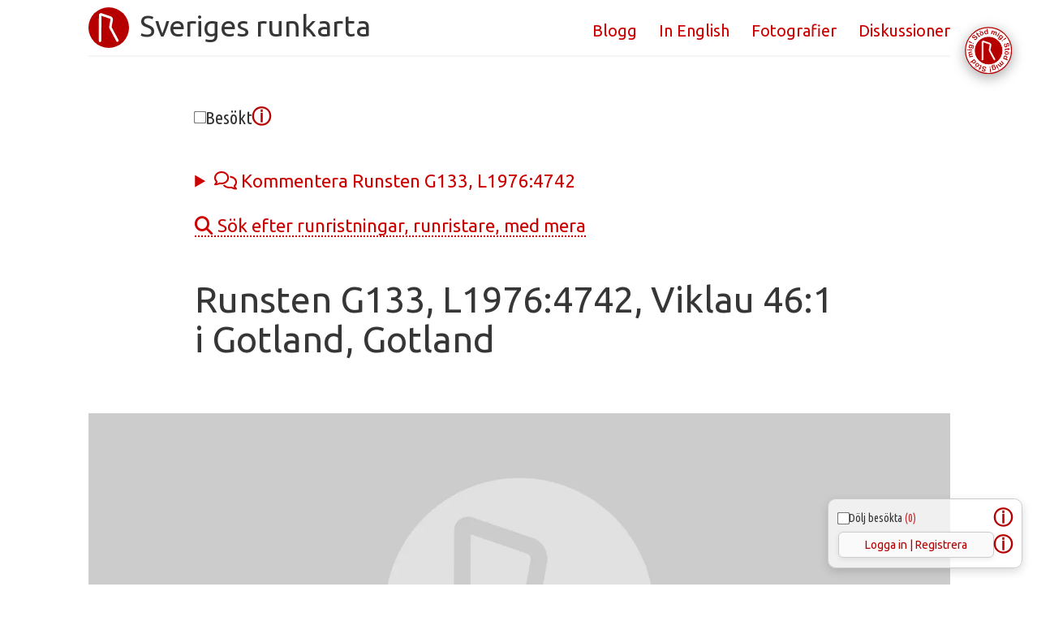

--- FILE ---
content_type: text/html
request_url: https://runkartan.se/runristningar/runsten-g133-l1976-4742-viklau-46-1-i-gotland-gotland.html
body_size: 7877
content:
<!DOCTYPE html>
<html lang="sv">
<!--
  _   _ _ _    _                                  
 | \ | (_) | _| | __ _ ___                        
 |  \| | | |/ / |/ _` / __|                       
 | |\  | |   <| | (_| \__ \                       
 |_| \_|_|_|\_\_|\__,_|___/         _             
 \ \   / /_ _  ___| | _____ _ __ __| | __ _  __ _ 
  \ \ / / _` |/ __| |/ / _ \ '__/ _` |/ _` |/ _` |
   \ V / (_| | (__|   <  __/ | | (_| | (_| | (_| |
    \_/ \__,_|\___|_|\_\___|_|  \__,_|\__,_|\__, |
                                            |___/ 
-->
<head>
	<meta charset="UTF-8">
	<meta name="viewport" content="width=device-width, initial-scale=1">
	
	<!--meta http-equiv="Content-Security-Policy" content="default-src 'self'; img-src 'self' data: https://*.tile.openstreetmap.org https://server.arcgisonline.com assets/*; style-src 'self' 'unsafe-inline' https://unpkg.com; script-src 'self' 'unsafe-inline' 'unsafe-eval' https://unpkg.com https://cdnjs.cloudflare.com https://unpkg.com/leaflet.markercluster https://*.tile.openstreetmap.org https://www.googletagmanager.com; object-src 'none';"-->

	<title>Runsten G133, L1976:4742, Viklau 46:1 i Gotland, Gotland | Sveriges runkarta</title>

	<meta name="description" content="Sveriges runkarta visar alla runstenar och hällristningar i Sverige med GPS-positioner, karta och bilder.">

	<!-- Google fonts -->

	<link rel="preconnect" href="https://fonts.googleapis.com">
	<link rel="preconnect" href="https://fonts.gstatic.com" crossorigin>
	<link rel="preload" href="https://fonts.googleapis.com/css2?family=Ubuntu&family=Ubuntu+Condensed&display=swap" as="style">
	<link href="https://fonts.googleapis.com/css2?family=Ubuntu&family=Ubuntu+Condensed&display=swap" rel="stylesheet">
	
	<!-- font usage:
	font-family: 'Ubuntu', sans-serif;
	font-family: 'Ubuntu Condensed', sans-serif;
	-->

	<!-- FontAwesome för ikoner -->

	<link rel="stylesheet" href="https://cdnjs.cloudflare.com/ajax/libs/font-awesome/6.4.2/css/all.min.css">

	<!-- Bulma framework css -->

	<link rel="stylesheet" href="/css/bulma-runkartan.mini.css" />

	<!-- Google tag (gtag.js) - - Google Analytics -->

	<script async src="https://www.googletagmanager.com/gtag/js?id=G-8YD3MZXVJX"></script>
	<script>
		window.dataLayer = window.dataLayer || [];
		function gtag(){dataLayer.push(arguments);}
		gtag('js', new Date());
		gtag('config', 'G-8YD3MZXVJX');
	</script>

	<!-- leaflet.js standard css -->

	<!--link rel="stylesheet" href="https://unpkg.com/leaflet@1.8.0/dist/leaflet.css" integrity="sha512-hoalWLoI8r4UszCkZ5kL8vayOGVae1oxXe/2A4AO6J9+580uKHDO3JdHb7NzwwzK5xr/Fs0W40kiNHxM9vyTtQ==" crossorigin=""-->

	<link rel="stylesheet" href="/css/leaflet-1.8.0.css" />
	
	<!-- local copy of leaflet.js to make use of text compression -->

	<script src="/js/leaflet-1.8.0.js" defer></script>
	<script src="/js/geolet.js" defer></script>

	<!-- custom css -->

	<link rel="stylesheet" href="/css/runkartan-map-style1.css" />
	<link rel="stylesheet" href="/css/runkartan-addon-style1.css" />

	<!-- visa platshållare om foto saknas -->
	<!-- förenklar att lägga in nya bilder -->

<script>
fetch('/available-photos.json')
    .then(response => response.json())
    .then(photos => {
        function laddaBildEllerPlatshållare(bildId, filnamnMedSökväg) {
            const bild = new Image();
            const container = document.getElementById(bildId);
            const photoUploadDiv = document.getElementById("photoUpload");
            const betterPhotoUploadDiv = document.getElementById("betterPhotoUpload");

            // Extrahera det rena filnamnet från den fullständiga sökvägen
            const filnamn = filnamnMedSökväg.split('/').pop();
            console.log(`Renat filnamn: ${filnamn}`);

            let standardSrc = "/assets/runkartan-photo-placeholder-sv-webp.webp"; // Standard platshållarbild
            // Sätt standardformatet till 4:3
            container.style.aspectRatio = "4 / 3";

            // Kontrollera om det extraherade filnamnet finns i listan över tillgängliga bilder
            if (photos.includes(filnamn)) {
                standardSrc = filnamnMedSökväg; // Den fullständiga sökvägen till bilden
                console.log(`Hittade ${filnamn} i JSON-listan, uppdaterar src till riktiga bilden.`);
                // Anta att bilden initialt är 3:4 om den inte är en platshållare
                container.style.aspectRatio = "3 / 4";
                
                // Ta bort klassen 'is-hidden' från photoUploadDiv om en riktig bild används
                photoUploadDiv.classList.add("is-hidden");
                betterPhotoUploadDiv.classList.add("is-visible");
            } else {
                console.log(`Hittade inte ${filnamn} i JSON-listan, använder platshållare.`);
                
                // Lägg till klassen 'is-hidden' till photoUploadDiv om en platshållare används
                photoUploadDiv.classList.remove("is-hidden");
                betterPhotoUploadDiv.classList.add("is-hidden");
            }

            bild.onload = function() {
                // Sätt det faktiska formatet när bilden har lästs in
                if (this.naturalWidth && this.naturalHeight) {
                    const faktisktRatio = this.naturalWidth / this.naturalHeight;
                    container.style.aspectRatio = faktisktRatio.toString();
                }
                container.src = this.src;
            };

            bild.onerror = function() {
                container.src = "/assets/runkartan-photo-placeholder-sv-webp.webp";
            };

            bild.src = standardSrc;
        }

        // Anropa funktionen med fullständiga sökvägar
        laddaBildEllerPlatshållare("bild750px", "/foton/750px/runsten-g133-l1976-4742-viklau-46-1-i-gotland-gotland.webp");
        laddaBildEllerPlatshållare("bild1500px", "/foton/1500px/runsten-g133-l1976-4742-viklau-46-1-i-gotland-gotland.webp");
    })
    .catch(error => console.error("Kunde inte hämta bildlistan", error));
</script>

</head>

<body style="line-height: 1.5; font-family: 'Ubuntu', sans-serif;">


<!-- logo and navigation -->

<div class="columns">
	<div class="column is-12-mobile is-12-tablet is-10-desktop is-offset-1-desktop is-10-widescreen is-offset-1-widescreen">
		<header>
			<nav class="navbar has-shadow is-mobile is-tablet is-desktop is-widescreen is-centered">
				<div class="container">
					<div class="navbar-brand">
						<div class="columns is-mobile is-vcentered is-gapless" style="width: 100%;">
							<div class="column">
								<a class="navbar-item image-block" href="/">
									<!-- Logga -->
									<div class="navbar-logo-30 is-hidden-desktop"></div>
									<div class="navbar-logo-50 is-hidden-touch"></div>
									<div class="title website-title is-size-5-mobile is-size-4-tablet is-size-3-desktop has-text-weight-normal ml-3 mt-0">
										Sveriges&nbsp;runkarta
									</div>
								</a>
							</div>
							<div class="column is-narrow">
								<a role="button" class="navbar-item navbar-burger burger is-hidden-desktop" aria-label="menu" aria-expanded="false" data-target="navbarMobile">									
									<span aria-hidden="true"></span>
									<span aria-hidden="true"></span>
									<span aria-hidden="true"></span>
								</a>
							</div>
						</div>
					</div>
					<!-- Menylänkar för små skärmar -->
					<div id="navbarMobile" class="navbar-menu is-pulled-right is-rounded is-hidden-desktop is-size-5-mobile is-size-5-tablet">
						<div id="navbar-links-mobile" class="navbar-end ">
						</div>
					</div>
					<!-- Menylänkar för större skärmar -->
					<div id="navbarTablet" class="navbar-menu is-pulled-right is-rounded is-hidden-mobile my-3">
						<div id="navbar-links-tablet" class="navbar-end">
						</div>
					</div>
				</div>
			</nav>
		</header>
	</div>
</div>


<!-- Markera besökta runristningar -->
<div class="visited columns my-0 py-0 is-3-tablet">
	<div class="column is-12-mobile is-8-tablet is-offset-2-tablet is-8-desktop is-offset-2-desktop is-8-widescreen is-offset-2-widescreen my-0 py-0">
		<div class="box is-shadowless mt-0 mb-0">
			<div class="content is-size-5-mobile is-size-5-tablet">

			<!-- Placera där du vill ha knappen -->
			<div id="kvikr-visited-button"
			     data-visited-id="ix4u"
			     data-visited-title=""></div>

			<link rel="stylesheet" href="https://kvikr.se/visited/css/visited.css">
			<link rel="stylesheet" href="https://kvikr.se/visited/css/visited-popups.css">

			<script src="https://kvikr.se/visited/js/visited-popups.js" defer></script>
			
			<script src="https://kvikr.se/visited/js/visited-core.js"
			        data-api="https://kvikr.se/prat/api.php"
			        data-visited-api="https://kvikr.se/visited/api.php"
			        data-site="runkartan"
			        defer></script>
			
			<script src="https://kvikr.se/visited/js/visited-button-embed.js"
			        data-api="https://kvikr.se/prat/api.php"
			        data-visited-api="https://kvikr.se/visited/api.php"
			        data-site="runkartan"
			        defer></script>

			<!-- JS -->
			<div id="kvikr-visited-overlay"></div>
			
			<link rel="stylesheet" href="https://kvikr.se/visited/css/visited.css">
			
			<script src="https://kvikr.se/visited/js/visited-core.js"
			        data-visited-api="https://kvikr.se/visited/api.php"
			        data-site="runkartan"
			        defer></script>
			
			<script src="https://kvikr.se/visited/js/visited-overlay-loader.js" defer></script>
			
			<script src="https://kvikr.se/visited/js/visited-auth.js"
			        data-api="https://kvikr.se/prat/api.php"
			        defer></script>

			</div>
		</div>
	</div>
</div>


<!-- discussion -->

<script src="https://kvikr.se/prat/js/marked-15.0.7.min.js?v=202505041144" type="application/javascript"></script>

<div class="discussion columns my-0 py-0 is-3-tablet">
	<div class="column is-12-mobile is-8-tablet is-offset-2-tablet is-8-desktop is-offset-2-desktop is-8-widescreen is-offset-2-widescreen my-0 py-0">
		<div class="box is-shadowless mt-0 mb-0">
			<div class="content is-size-5-mobile is-size-5-tablet">
				<details><summary><i class="fa-regular fa-comments"></i> Kommentera Runsten G133, L1976:4742</summary>
					<div
						data-prat-uri="runsten-g133-l1976-4742-viklau-46-1-i-gotland-gotland" 
						data-prat-title="Runsten G133, L1976:4742, Viklau 46:1 i Gotland, Gotland"
						data-prat-sort="desc"></div>
					<link rel="stylesheet" href="https://kvikr.se/prat/css/prat.css?v=202505101542" crossorigin="anonymous">
					<script src="https://kvikr.se/prat/js/embed.js?v=202505071322" type="application/javascript" defer></script>
				</details>
			</div>
		</div>
	</div>
</div>


<!-- site search -->

<div class="columns">
	<div class="column is-12-mobile is-8-tablet is-offset-2-tablet is-8-desktop is-offset-2-desktop">
		<div class="box is-shadowless my-0 py-0 is-size-6-mobile is-size-6-tablet">
			<div class="content is-size-5-mobile is-size-5-tablet">
				<a href="https://runkartan.se/finn/"><i class="fa-solid fa-magnifying-glass"></i> Sök efter runristningar, runristare, med mera</a>
			</div>
		</div>
	</div>
</div>


<!-- heading -->

<div class="columns">
	<div class="column is-12-mobile is-8-tablet is-offset-2-tablet is-8-desktop is-offset-2-desktop is-8-widescreen is-offset-2-widescreen">
		<div class="box is-shadowless mt-0 mb-0">
			<div class="title has-text-weight-normal is-size-2-mobile is-size-2-tablet">
				Runsten G133, L1976:4742, Viklau 46:1 i Gotland, Gotland
			</div>
		</div>
	</div>
</div>


<!-- photo -->


<div class="columns">
	<div class="column is-12-mobile is-10-tablet is-offset-1-tablet">
		<div class="is-hidden-tablet">
			<figure class="image">
				<!-- Använd platshållaren som standard i src-attributet -->
				<img id="bild750px" class="dynamic-image-ratio-container" src="/assets/runkartan-photo-placeholder-sv-webp.webp" alt="Foto av Runsten G133, L1976:4742">
			</figure>
		</div>
		<div class="is-hidden-mobile">
			<figure class="image">
				<!-- Använd platshållaren som standard i src-attributet -->
				<img id="bild1500px" class="dynamic-image-ratio-container" src="/assets/runkartan-photo-placeholder-sv-webp.webp" alt="Foto av Runsten G133, L1976:4742">
			</figure>
		</div>
	</div>
</div>

<!-- link to photo upload, only shown when photo is unavailable -->

<div class="columns" id="photoUpload">
	<div class="column is-12-mobile is-8-tablet is-offset-2-tablet is-8-desktop is-offset-2-desktop">
		<div class="box is-shadowless my-0 py-0 is-size-6-mobile is-size-6-tablet">
			<div class="content is-size-5-mobile is-size-5-tablet">
				<a href="https://runkartan.se/skicka/?uri=runsten-g133-l1976-4742-viklau-46-1-i-gotland-gotland"><i class="fa-regular fa-image"></i> Har du fotograferat den här runristningen?</a>
			</div>
		</div>
	</div>
</div>

<!-- link to better photo upload, only shown when photo is available -->

<div class="columns" id="betterPhotoUpload">
	<div class="column is-12-mobile is-8-tablet is-offset-2-tablet is-8-desktop is-offset-2-desktop">
		<div class="box is-shadowless my-0 py-0 is-size-6-mobile is-size-6-tablet">
			<div class="content is-size-5-mobile is-size-5-tablet">
				<a href="https://runkartan.se/skicka/?uri=runsten-g133-l1976-4742-viklau-46-1-i-gotland-gotland"><i class="fa-regular fa-image"></i> Har du tagit en bättre bild av den här runristningen?</a>
			</div>
		</div>
	</div>
</div>

<!-- main content -->

<div class="columns">
	<div class="column is-12-mobile is-8-tablet is-offset-2-tablet is-8-desktop is-offset-2-desktop">
		<div class="box is-shadowless my-0 py-0 is-size-6-mobile is-size-6-tablet">
		
			<div class="title has-text-weight-normal is-size-3-mobile is-size-3-tablet mt-2">Tolkning av runorna</div>

					<div class="content is-size-5-mobile is-size-5-tablet">Lämningens runtext lyder på svenska, enligt tolkning i <a href="https://www.nordiska.uu.se/forskn/samnord.htm">Samnordisk runtextdatabas</a>:</div>

			<div class="content custom-quote">
						<p>Botvid i Vikers(?), Peters arvinge.</p>
					</div>
			
			<div class="content is-size-5-mobile is-size-5-tablet">
						<details>
							<summary>Visa originaltolkning och runtext</summary>
							<p class="custom-quote">botuiþr : i (u)(i)[(k)(u)] + (b)e(d)ers arfi</p>
<p class="custom-quote"><span class="fut">botuiþr : i (u)(i)[(k)(u)] + (b)e(d)ers arfi</span></p>
<p class="info-box">Vill du skriva med runtecken? Hämta <a href="/futhark-runes-font/">Runkartans teckensnitt</a>.</p>
						</details>
					</div>
			
			<div class="title has-text-weight-normal is-size-3-mobile is-size-3-tablet mt-2">
				Arkeologisk beskrivning av runstenen
			</div>

			<div class="content is-size-5-mobile is-size-5-tablet">
				I beskrivningen av runstenen står nedanstående. (Observera att lämnings-beskrivningar ibland kan innehålla information om flera fornlämningar. De brukar då numreras i texten.)
			</div>

			<div class="content custom-quote">
				<p>Runsten, kalksten, 1,9 m h, 0,95 m br och 0,1 m tj. Runhöjd 7-1 0  cm. Ristningen vetter mot N. Står fastkrampad mot stigluckornas  mur.</p>
			</div>

			<div class="content">
				<div class="info-box">Tycker du förkortningarna är svåra att förstå? Du hittar vanliga <a href="/extra/vanliga-arkeologiska-forkortningar.html">arkeologiska förkortningar och deras förklaringar här</a>.</div>
			</div>

			<div class="title has-text-weight-normal is-size-3-mobile is-size-3-tablet mt-2">
				Runstenens geografiska plats
			</div>

			<div class="content is-size-5-mobile is-size-5-tablet">
				Runstenen finns i <a href="/socknar/alla-runristningar-i-viklau-socken.html" title="Alla runristningar i Viklau socken">Viklau</a> socken i <a href="/kommuner/alla-runristningar-i-gotland-kommun.html" title="Alla runristningar i Gotland">Gotlands</a> kommun (<a href="/lan/alla-runristningar-i-gotlands-lan.html" title="Alla runristningar i Gotland">Gotlands</a> län). 
			</div>
		</div>
	</div>
</div>

<div class="columns">
	<div class="column is-12-mobile is-8-tablet is-offset-2-tablet is-8-desktop is-offset-2-desktop">
		<div class="box is-shadowless my-0 py-0 is-size-6-mobile is-size-6-tablet">
			<div class="content is-size-5-mobile is-size-5-tablet">

				<!-- map -->

				<div id="map">
					<img src="/assets/runkartan-logo-grey-transp.svg" id="logo" title="runkartans logotyp">
					<button id="toggleLayer">
						<img src="/assets/layer-icon-bg-shadow.svg" alt="Byt lager">
					</button>
				</div>
			</div>
		</div>
	</div>
</div>

<div class="columns">
	<div class="column is-12-mobile is-8-tablet is-offset-2-tablet is-8-desktop is-offset-2-desktop">
		<div class="box is-shadowless my-0 py-0 is-size-6-mobile is-size-6-tablet">
			<div class="content is-size-5-mobile is-size-5-tablet">
				<a href="https://www.google.com/maps/search/?api=1&query=57.465448,18.456063">Öppna i Google kartor</a> | <a href="https://maps.apple.com/?q=57.465448,18.456063">Öppna i Apple kartor</a>
			</div>

			<div class="content is-size-5-mobile is-size-5-tablet">
				Platsen och terrängen omkring lämningen beskrivs i Riksantikvarieämbetets register som:
			</div>
			
			<div class="content custom-quote">
				<p>Kyrkogård. <br>Vid västra stigluckan.<br>9 m V 5cg N om SV hörnet av kyrka, sat N kortsidan av stiglucka. </p>
			</div>

			<div class="content is-size-5-mobile is-size-5-tablet">
				Runstenens GPS-position är inte helt exakt. Det kan skilja upp till några tiotal meter. 
			</div>

			<div class="content">
				<div class="info-box">Vill du se flera runstenar i <a href="/socknar/alla-runristningar-i-viklau-socken.html" title="Alla runristningar i Viklau socken">Viklau</a> socken eller <a href="/kommuner/alla-runristningar-i-gotland-kommun.html" title="Alla runristningar i Gotland kommun">Gotland</a> kommun? Öppna länkarna.</div>
			</div>

			<div class="title has-text-weight-normal is-size-3-mobile is-size-3-tablet mt-2">
				Samlade faktauppgifter
			</div>
			<div class="table-container">
				<table class="table is-fullwidth is-striped is-6-mobile is-6-tablet">
					<thead>
					<tr>
						<th style="text-align:left;">Uppgift</th>
						<th style="text-align:left;">Innehåll</th>
					</tr>
					</thead>
					<tbody>
					<tr>
						<td style="text-align:left;">Latitud:</td>
						<td style="text-align:left;">57.465448</td>
					</tr>
					<tr>
						<td style="text-align:left;">Longitud:</td>
						<td style="text-align:left;">18.456063</td>
					</tr>
					<tr>
						<td style="text-align:left;">Lämnings-ID:</td>
						<td style="text-align:left;">L1976:4742</td>
					</tr>
					<tr>
						<td style="text-align:left;">Riksantikvarieämbetets ID:</td>
						<td style="text-align:left;">Viklau 46:1</td>
					</tr>
					<tr>
						<td style="text-align:left;">Sveriges runinskrifter:</td>
						<td style="text-align:left;">G133 (<a href="/landskap/alla-runristningar-i-gotland.html" title="Gotlands runinskrifter">Gotlands runinskrifter</a>)</td>
					</tr>
					<tr>
						<td style="text-align:left;">Plats:</td>
						<td style="text-align:left;">Viklau kyrka</td>
					</tr>
					<tr>
						<td style="text-align:left;">Placering:</td>
						<td style="text-align:left;">Synlig ovan mark</td>
					</tr>
					<tr>
						<td style="text-align:left;">Föremål:</td>
						<td style="text-align:left;">Runsten</td>
					</tr>
					<tr>
						<td style="text-align:left;">Material:</td>
						<td style="text-align:left;">Ljus kalksten</td>
					</tr>
					<tr>
						<td style="text-align:left;"><a href="/runristare/">Runristare:</a></td>
						<td style="text-align:left;"></td>
					</tr>
					<tr>
						<td style="text-align:left;">Runtyp:</td>
						<td style="text-align:left;"> </td>
					</tr>
					<tr>
						<td style="text-align:left;">Runtypkategori:</td>
						<td style="text-align:left;"></td>
					</tr>
					<tr>
						<td style="text-align:left;">Antikvarisk bedömning:</td>
						<td style="text-align:left;">Fornlämning</td>
					</tr>
					<tr>
						<td style="text-align:left;">Period:</td>
						<td style="text-align:left;"></td>
					</tr>
					<tr>
						<td style="text-align:left;">Datering:</td>
						<td style="text-align:left;"></td>
					</tr>
					<tr>
						<td style="text-align:left;">Aktuell status:</td>
						<td style="text-align:left;">Bekräftad i fält</td>
					</tr>
					<tr>
						<td style="text-align:left;">Skadestatus:</td>
						<td style="text-align:left;">Okänd</td>
					</tr>
					<tr>
						<td style="text-align:left;">Anteckningar:</td>
						<td style="text-align:left;"></td>
					</tr>
					<tr>
						<td style="text-align:left;">Eventuellt namn:</td>
						<td style="text-align:left;"></td>
					</tr>
					<tr>
						<td style="text-align:left;">Län:</td>
						<td style="text-align:left;"><a href="/lan/alla-runristningar-i-gotlands-lan.html" title="Alla runristningar i Gotland">Gotland</a></td>
					</tr>
					<tr>
						<td style="text-align:left;">Kommun:</td>
						<td style="text-align:left;"><a href="/kommuner/alla-runristningar-i-gotland-kommun.html" title="Alla runristningar i Gotland">Gotland</a></td>
					</tr>
					<tr>
						<td style="text-align:left;">Socken:</td>
						<td style="text-align:left;"><a href="/socknar/alla-runristningar-i-viklau-socken.html" title="Alla runristningar i Viklau socken">Viklau</a></td>
					</tr>
					<tr>
						<td style="text-align:left;">Riksantikvarieämbetets information:</td>
						<td style="text-align:left;">» <a href="http://kulturarvsdata.se/raa/lamning/f9fae194-5a82-4b2d-99bd-a8a49877284b">L1976:4742</a></td>
					</tr>
					</tbody>
				</table>
			</div>
		</div>
	</div>
</div>


<!-- extras -->

<div class="columns">
	<div class="column is-12-mobile is-8-tablet is-offset-2-tablet">
		<div id="bottom-more-links"></div>
	</div>
</div>
<div class="columns is-multiline">
	<div class="column is-12-mobile is-8-tablet is-offset-2-tablet">
		<div class="content">
			<div id="credits"></div>
		</div>
	</div>
</div>


<!-- footer -->

<div class="columns">
	<div class="column is-12-mobile is-12-tablet">
		<footer class="footer">
			<div class="content has-text-centered">
				<span id="copyright">Copyright © Runkartan, Niklas Vackerdag 2025</span><br>
				Kontakta oss: <a href="mailto:hej@runkartan.se">hej@runkartan.se</a><br>
				<!-- Länk som sparar URI till klippbordet när den klickas -->
				<a href="#" id="copyLink">Kopiera URI</a>
			</div>
		</footer>
	</div>
</div>


<!-- javascript -->

<!-- copy URI link to clipboard -->

<script>
	document.addEventListener('DOMContentLoaded', (event) => {
		const linkElement = document.getElementById('copyLink');
		const textToCopy = 'runsten-g133-l1976-4742-viklau-46-1-i-gotland-gotland';
	
		linkElement.addEventListener('click', function(e) {
			e.preventDefault(); // Förhindrar länkens standardbeteende
	
			navigator.clipboard.writeText(textToCopy).then(() => {
				// Uppdaterar länktexten när texten har kopierats
				linkElement.textContent = 'Texten kopierades till klippbordet';
	
				// Återställer länktexten efter 3 sekunder
				setTimeout(() => {
					linkElement.textContent = 'Kopiera URI';
				}, 3000);
			}).catch(err => {
				// Hantera eventuella fel
				console.error('Något gick fel vid kopiering till klippbordet: ', err);
				// Uppdaterar länktexten till ett felmeddelande
				linkElement.textContent = 'Fel vid kopiering till klippbordet';
				setTimeout(() => {
					linkElement.textContent = 'Klicka här för att kopiera texten';
				}, 3000);
			});
		});
	});
</script>

<!--script>
	// Funktion för att manuellt initiera Google CSE
	function initializeGoogleCSE() {
		// Kontrollera om Google CSE-scriptet redan är laddat
		if (window.__gcse) {
			// Återinitiera Google CSE om möjligt
			__gcse.init();
		} else {
			// Ladda Google CSE-scriptet manuellt om det inte redan finns
			var gcseScript = document.createElement('script');
			gcseScript.src = 'https://cse.google.com/cse.js?cx=f20eee1258b664ec8';
			document.body.appendChild(gcseScript);
	
			gcseScript.onload = function() {
				// Scriptet har laddats och CSE kan användas
			};
		}
	}
</script-->

<!-- import and insert html snippets from json file -->

<script>

	// Funktion för att ladda innehåll från en JSON-fil
	function loadContent() {
		fetch('/assets/fluid-content.json') // Hämta JSON-filen
		.then(response => response.json()) // Omvandla svaret till JSON
		.then(updatePageContent) // Uppdatera sidans innehåll med den inlästa datan
		.catch(handleError); // Hantera eventuella fel
	}
	
	// Funktion för att uppdatera sidans innehåll
	function updatePageContent(data) {
		data.forEach(updateSection); // För varje objekt i datan, uppdatera motsvarande sektion på sidan
	
		// Anropa navbar-stylingfunktionen efter att innehållet har laddats
		applyNavbarStyling();
	
		// Nytt anrop: Initialisera Google CSE efter att sidans innehåll har uppdaterats
		initializeGoogleCSE();
	}
	
	// Funktion för att uppdatera en sektion på sidan
	function updateSection(item) {
		let key = Object.keys(item)[0]; // Hämta nyckeln (div ID eller meta name) för det första objektet
		let elem = document.getElementById(key); // Hämta elementet med rätt ID
	
		// Om ett element hittas med det ID:t, uppdatera dess innehåll
		if (elem) {
		elem.innerHTML = item[key]; // Uppdatera elementets innehåll
		} else {
		// Om inget element hittas, försök infoga innehållet i <head>
		let head = document.head;
		let linkString = item[key];
		let parser = new DOMParser();
		let doc = parser.parseFromString(linkString, 'text/html');
		let links = doc.head.getElementsByTagName('link');
	
		for (let link of links) {
			head.appendChild(link.cloneNode(true));
		}
		}
	}
	
	// Funktion för att hantera fel
	function handleError(error) {
		console.error(error); // Skriv ut felet till konsolen
	}
	
	// Funktion för att applicera styling på navbar
	function applyNavbarStyling() {
		// Här kan du lägga till din specifika kod för att anpassa stylingen av din navbar.
		// Exempel:
		let navbarLinks = document.querySelectorAll(".navbar-end");
		navbarLinks.forEach(link => {
		link.style.alignItems = "center"; // Centrerar länkarna vertikalt
		});
	}
	
	// När sidan laddas, börja ladda innehållet
	window.onload = loadContent;

</script>

<!-- write current year in footer -->

<script>

	var currentYear = new Date().getFullYear();
	var copyrightSpan = document.getElementById("copyright");
	copyrightSpan.innerHTML = "Copyright © Runkartan, Niklas Vackerdag " + currentYear;

</script>

<!-- Scripts for map rendering -->

<script>

document.addEventListener('DOMContentLoaded', function() { // ser till att leaflet.js och geolet.js laddas in innan javascriptet körs.
	// Initierar kartan med specifika koordinater utan standardkontroller
	var map = L.map('map', {
		zoomControl: false,
		attributionControl: false
	}).setView([57.465448, 18.456063], 12);

	// Lägger till manuella kontroller
	L.control.zoom({ position: 'topright' }).addTo(map);
	L.control.attribution({ position: 'bottomleft', prefix: false }).addTo(map);

	// Skapar och lägger till lager
	var osmLayer = L.tileLayer('https://{s}.tile.openstreetmap.org/{z}/{x}/{y}.png', {
		attribution: '© OpenStreetMap contributors',
		maxZoom: 19
	}).addTo(map); // Standardlagret

	var satelliteLayer = L.tileLayer('https://server.arcgisonline.com/ArcGIS/rest/services/World_Imagery/MapServer/tile/{z}/{y}/{x}', {
		attribution: 'Tiles © Esri and the GIS user community',
		maxZoom: 19
	});

	// Skal-kontroll
	L.control.scale({ position: 'topleft' }).addTo(map);

	// Ikonkonfigurationer
	var pinIcon = L.icon({
		iconUrl: '/assets/runkartan-pin-shadow.svg',
		iconSize: [40, 50],
		iconAnchor: [20, 50],
		popupAnchor: [-0, -50]
	});

	var userLocationIcon = L.icon({
		iconUrl: '/assets/runkartan-you-are-here-pin-shadow.svg',
		iconSize: [40, 50],
		iconAnchor: [20, 50],
		popupAnchor: [-0, -50]
	});

	// Lägger till markörer
	L.marker([57.465448, 18.456063], { icon: pinIcon }).addTo(map).bindPopup('Runsten G133, L1976:4742');

	// Geolet-geolokalisering med anpassad markör för användarens position
	L.geolet({
		position: 'topright',
		marker: L.marker([0, 0], { icon: userLocationIcon }), // Använder direkt en ny marker-instans
		title: 'Centrera på mig',
		popupContent: 'Här är du',
		className: 'locate',
		activeClassName: 'locate-active',
		style: {
			html: '<img src="/assets/runkartan-you-are-here-pin-shadow.svg" alt="Du är här">',
			'width': '50px',
			'height': '50px',
			'background-position': 'center',
			'background-repeat': 'no-repeat',
			'border-style': 'none',
			'border-radius': '25px', // Gör knappen helt cirkulär
			display: 'flex',
			color: ''
		}
	}).addTo(map);

	// Funktion för att växla mellan lager
	document.getElementById('toggleLayer').addEventListener('click', function() {
		if (map.hasLayer(osmLayer)) {
			map.removeLayer(osmLayer).addLayer(satelliteLayer);
		} else {
			map.removeLayer(satelliteLayer).addLayer(osmLayer);
		}
	});
});

</script>

<!-- handles hamburger button menu -->

<script>

	// hamburger manager takes care of the hamburger menu events

	document.addEventListener('DOMContentLoaded', () => {
			const $navbarBurgers = Array.prototype.slice.call(document.querySelectorAll('.navbar-burger'), 0);
	
			if ($navbarBurgers.length > 0) {
					$navbarBurgers.forEach(el => {
							el.addEventListener('click', () => {
									const target = el.dataset.target;
									const $target = document.getElementById(target);
	
									// Om menyn är öppen
									if ($target.classList.contains('is-active')) {
											// Lägg till 'is-closing' klassen för att starta stängningsanimationen
											$target.classList.add('is-closing');
	
											// När animationen är klar, ta bort både 'is-active' och 'is-closing' klasser
											$target.addEventListener('animationend', () => {
													$target.classList.remove('is-active');
													$target.classList.remove('is-closing');
											}, { once: true });
	
											el.classList.remove('is-active');
									} else {
											// Om menyn är stängd, lägg bara till 'is-active' för att starta öppningsanimationen
											$target.classList.add('is-active');
											el.classList.add('is-active');
									}
							});
					});
			}
	});

</script>


<!-- Stöd mig-knapp -->

<script
  src="https://kvikr.se/gift/js/show-btn.js"
  data-site="runkartan"
  data-btn-size="64"
  data-bg="none"
  data-img-path="https://kvikr.se/gift/assets/support-me-red-white-svg-2.svg"
  data-alt="Stöd Runkartan via Buymeacoffee.com"
  data-url="https://runkartan.se/stod-mig"
  data-corner-pos="tr"
  data-corner-dist="30"
  data-animate="pulse-glow">
</script>


<!-- Kvikr Stats -->
<script src="https://kvikr.se/stats/autoload.php?v=8"
        data-sid="Runkartan"
        data-watch-spa="false"
        defer></script>

<!-- end -->

</body>
</html>


--- FILE ---
content_type: text/css
request_url: https://runkartan.se/css/runkartan-map-style1.css
body_size: 749
content:
/* Runkartan map styling for _map.html_ and _utan-foton.html_ */

#map a {
	border-width: 0px;
}

.leaflet-control {
	border: none !important;
}

.leaflet-control-attribution {
	max-width: 300px;
	max-height: 150px;
	overflow: auto;
	box-shadow: 0px 0px 5px 0px rgba(0,0,0,0.5) !important; 
	border-radius: 5px;
	bottom: 20px;
	left: 20px;
	opacity: 70%;
}

.leaflet-control-scale {
	max-width: 200px;
	box-shadow: 0px 0px 5px 0px rgba(0,0,0,0.5) !important;
	position: absolute;
	bottom: 100px;
	left: 20px;
	opacity: 100%;
}

.leaflet-control-zoom {
  box-shadow: 0px 0px 5px 0px rgba(0,0,0,0.5) !important;
  position: relative;
  bottom: 150px;
  right: 10px;
  opacity: 70%;
}

/* show my position control */
.locate { 
	background-color: transparent !important;
	background: none;
	border-width: 0px;
	border: none !important;
	position: absolute;
	bottom: 195px;
	right: 5px;
}

.locate img {
	width: 50px;
	height: 50px;
}

/* toggle map layers */

#logo {
	position: absolute;
	top: 10px;
	left: 10px;	
	z-index: 1000;
	height: 40px;
}

/* === Kryssruta i slot (t.ex. Spara position) === */
runkartan-position-inline input[type="checkbox"] {
  accent-color: #b60000;
  font-family: 'Ubuntu Condensed', sans-serif;
  background-color: #fff;
}
/* Spara position – checkbox inne i custom elementets Shadow DOM */
runkartan-position-inline::part(checkbox) {
  accent-color: #b60000;
}

/* "Spara position" */
#savePositionCheckbox {
	accent-color: #b60000;
}

#savePositionCheckbox:checked {
  background-color: #b60000;
  border-color: #b60000;
}

/* 2) Nollställ Leaflets margin/float för just Geolet-kontrollen */
.leaflet-right .leaflet-control.locate {
  margin: 0 !important;   /* tar bort Leaflets standard 10px */
  float: none !important;  /* så absolute funkar förutsägbart */
  position: absolute !important;
//  right: 20px !important;
  bottom: 160px !important;
  z-index: 1000;           /* över kartan */
  background: none !important;
  border: none !important;
  padding: 0 !important;
  box-sizing: border-box;
}

/* 3) Se till att den inre bilden inte lägger till runtom-ytor */
.leaflet-control.locate img {
  display: block;
  width: 50px;
  height: 50px;
  margin: 0;
  padding: 0;
}

/* 4) Matcha #toggleLayer:s boxmodell (så “kanten” linjerar) */
#toggleLayer {
  position: absolute;
  right: 15px !important;
  bottom: 270px;
  z-index: 999;
  background: none !important;
  border: none !important;
  margin: 0;
  padding: 0;
  box-sizing: border-box;
  cursor: pointer;
}

#toggleLayer img {
  display: block;
  width: 50px;
  height: 50px;
}

	#fullscreen-btn {
	  position: absolute;
	  right: 15px;
	  bottom: 335px;
	  background: none !important;
	  border: none !important;
	  cursor: pointer;
	  margin: 0;
	  padding: 0;
	  box-sizing: border-box;
	  z-index: 1000;   /* ovanpå kartan */
	}

	#fullscreen-btn img {
		display: block;
		width: 50px;
		height: 50px;
	}


/* (valfritt) iOS safe-area om något “hamnar utanför” på iPhone */
@supports (right: max(0px)) {
  .leaflet-right .leaflet-control.locate,
  #toggleLayer {
    right: calc(20px + env(safe-area-inset-right, 0px));
  }
}

#typeFilter {
	font-family: 'Ubuntu Condensed', sans-serif;
	accent-color: #b60000;
}

#typeFilter:checked {
  background-color: #b60000;
  border-color: #b60000; 
  }

--- FILE ---
content_type: text/css
request_url: https://runkartan.se/css/runkartan-addon-style1.css
body_size: 1374
content:
/* adding Futhark-runes-font */

@font-face {
	font-family: 'Futhark runes';
	src: url('https://runkartan.se/futhark-runes-font/futhark-runes-font.woff2') format('woff2');
}

.fut {
	font-family: 'Futhark runes';
	color: #CC0000;
	font-style: normal;
}

/* Set details style */

summary {
	color: #CC0000;
}


/* set title/heading font */

h1, h2, h3, h4, h5, h6 {
	font-family: 'Ubuntu Condensed', sans-serif;
	font-weight: 400;
}
.content h1, .content h2, .content h3, .content h4, .content h5, .content h6 {
	font-family: 'Ubuntu Condensed', sans-serif;
	font-weight: 400;
}

.content p {
	line-height: 1.5em;
	margin-bottom: 0.6em;
}
.content p + h2, .content ul + h2 {
	margin-top: 3em;
}
// marginal ovanför brödtext vid respektive rubrikstorlek

	.content h1 + p {
		margin-top: 0.3em;
	}
				
	h2 + p {
		margin-top: 0.3em;
	}

	h3 + p {
		margin-top: 0.2em;
	}

	h4 + p {
		margin-top: 0.2em;
	}

	h5 + p {
		margin-top: 0.1em;
	}

	h6 + p {
		margin-top: 0.1em;
	}

	// marginal mellan respektive rubrikstorlekar 

	.content h1 + .content h2 {
		margin-top: 0.0em;
	}

	.content h2 + .content h3 {
		margin-top: 0.1em;
	}

	.content h3 + .content h4 {
		margin-top: 0.2em;
	}

	.content h4 + .content h5 {
		margin-top: 0.3em;
	}

	.content h5 + .content h6 {
		margin-top: 0.4em;
	}
}

.title, .subtitle {
	font-family: 'Ubuntu Condensed', sans-serif;
}
.website-title {
	font-family: 'Ubuntu', sans-serif;
}

/* set font sizes and margins */

.title.is-size-1-mobile, .title.is-size-1-tablet {
	font-size: clamp(2.5rem, 5rem, 4vw);
	line-height: 1.1em; 
/*	margin-top: 1.5em;*/
	margin-bottom: 0.5em;
	padding-bottom: 0;
	padding-top: 0;
}
.title.is-size-2-mobile, .title.is-size-2-tablet {
	font-size: clamp(2.0rem, 4rem, 3.2vw);
	line-height: 1.1em;	
/*	margin-top: 1.4em;*/
	margin-bottom: 0.4em;
	padding-bottom: 0;
	padding-top: 0;
}
.title.is-size-3-mobile, .title.is-size-3-tablet, .subtitle.is-size-1-mobile, .subtitle.is-size-1-tablet {
	font-size: clamp(1.75rem, 3.5rem, 2.5vw);
	line-height: 1.1em;
/*	margin-top: 1.3em;*/
	margin-bottom: 0.3em;
	padding-bottom: 0;
	padding-top: 0;
}
.title.is-size-4-mobile, .title.is-size-4-tablet, .subtitle.is-size-2-mobile, .subtitle.is-size-2-tablet {
	font-size: clamp(1.5rem, 3.0rem, 2vw);
	line-height: 1.1em;
/*	margin-top: 1.2em;*/
	margin-bottom: 0.2em;
	padding-bottom: 0;
	padding-top: 0;
}
.title.is-size-5-mobile, .title.is-size-5-tablet, .subtitle.is-size-3-mobile, .subtitle.is-size-3-tablet {
	font-size: clamp(1.3rem, 2.6rem, 1.6vw);
	line-height: 1.3em;
/*	margin-top: 1.1em;*/
	margin-bottom: 0.1em;
	padding-bottom: 0;
	padding-top: 0;
}
.title.is-size-6-mobile, .title.is-size-6-tablet, .subtitle.is-size-4-mobile, .subtitle.is-size-4-tablet {
	font-size: clamp(1.1rem, 2.2rem, 1.3vw);
	line-height: 1.3em;
/*	margin-top: 1.0em;*/
	margin-bottom: 0.0em;
	padding-bottom: 0;
	padding-top: 0;
}

/* content link style*/

.content a:link {
  border-bottom: 2px dotted;
}

.content a:visited {
  color: #777777;
  border-bottom: 2px dotted;
}

.content a:hover {
}

.content a:active {
}

/* custom quote style */

.custom-quote {
	padding: 20px;
	margin: 20px 0;
	font-style: italic;
	font-weight: normal;
	/*border-top: 2px solid #eee;*/ /* Tunna, ljusgrå linjer över och under citatet */
	border: 2px dashed #ccc;
}
.custom-quote p {
	font-size: 1.2em; /* Justera storleken som du önskar */
	line-height: 1.5em;
	margin-bottom: 0px;
}

/* info-box styling */

.info-box {
	padding: 20px;
	margin: 20px 0;
	font-style: normal;
	font-weight: normal;
	border: 2px dashed #ffcc00;
	font-size: 1.2em; 
	line-height: 1.5em;
}

/* map styling */

#map {
	width: 100%; 
	height: 50vh;
}

/* navbar styling */

/* defining logo as background images for use in navbar */

.navbar-logo-50 {
	background-image: url('../assets/runkartan-logga.svg');
	background-size: contain; /* Så att bilden passar in i elementet */
	background-repeat: no-repeat; /* Så att bilden inte upprepas */
	background-position: center; /* Centrerar bilden i elementet */
	/* Sätt önskad höjd och bredd för elementet */
	height: 50px;
	width: 50px;
}

.navbar-logo-30 {
	background-image: url('../assets/runkartan-logga.svg');
	background-size: contain; /* Så att bilden passar in i elementet */
	background-repeat: no-repeat; /* Så att bilden inte upprepas */
	background-position: center; /* Centrerar bilden i elementet */
	/* Sätt önskad höjd och bredd för elementet */
	height: 30px;
	width: 30px;
}

/* Definiera öppningsanimationen */
@keyframes openMenu {
	0% {
		transform: translateY(-100vh);
	}
	100% {
		transform: translateY(60px);
	}
}

/* Definiera stängningsanimationen */
@keyframes closeMenu {
	0% {
		transform: translateY(0);
	}
	100% {
		transform: translateY(-100%);
	}
}

.navbar {
	z-index: 30;	/* lägger ovanpå menyn */
	position: relative;
	background-color: white;
}

.navbar-item {
	color: #CC0000;
/*	line-height: 40px !important;*/
/*	height: 40px;*/
/*	display: flex;*/
	align-items: center;
}

.navbar-brand {
	z-index: 30;
	background-color: white;
	display: flex;
	align-items: center;
}

/* Använd animationerna med .navbar-menu */
.navbar-menu {
	position: absolute;
	top: 0px;
	right: 0;
	width: auto;
	z-index: 20; /* lägger menyn under navbar-brand */
	background-color: white; 
}

.navbar-menu.is-active {
	animation: openMenu 0.5s forwards; /* animeringstid för öppning av menyn */
}

.navbar-menu.is-closing {
	animation: closeMenu 0.5s forwards; /* animeringstid för stängning av menyn */
}

/* Stil för navbar-end i mobilläget */
#navbarMobile .navbar-end {
	flex-direction: column; /* visa menylänkar i en kolumn i små skärmar */
	z-index: 20;
	font-size: 16px;
}

/* Stil för navbar-end i tablet/dator-läget */
#navbarTablet .navbar-end {
	flex-direction: row; /* visa menylänkar på en rad i större skärmar */
	align-items: center;
	z-index: 40;
	font-size: 20px;
	display: flex;
}

/* list style */

.content li {
	margin-bottom: 0.5em;
}

/* ge webbläsaren instruktioner om hur man hanterar laddning av typsnittet. 
swap-värdet till exempel låter webbläsaren använda ett fall-back-typsnitt tills 
det externa typsnittet har laddats.*/

@font-face {
  font-family: 'Ubuntu';
  font-style: normal;
  font-weight: 300;
  font-display: swap;
  src: local('Ubuntu'), url(https://fonts.googleapis.com/css2?family=Ubuntu:wght@300;400&display=swap) format('woff2');
}



--- FILE ---
content_type: image/svg+xml
request_url: https://runkartan.se/assets/runkartan-pin-shadow.svg
body_size: 6329
content:
<?xml version="1.0" encoding="UTF-8" standalone="no"?><!DOCTYPE svg PUBLIC "-//W3C//DTD SVG 1.1//EN" "http://www.w3.org/Graphics/SVG/1.1/DTD/svg11.dtd"><svg width="100%" height="100%" viewBox="0 0 64 78" version="1.1" xmlns="http://www.w3.org/2000/svg" xmlns:xlink="http://www.w3.org/1999/xlink" xml:space="preserve" xmlns:serif="http://www.serif.com/" style="fill-rule:evenodd;clip-rule:evenodd;stroke-linecap:round;stroke-linejoin:round;stroke-miterlimit:1;"><g transform="matrix(0.0257386,0,0,0.0257386,5.64298,6.81214)"><g transform="matrix(1.01987,0,0,1.01987,-20.4768,-20.4768)"><g transform="matrix(38.0952,-0,-0,38.0952,-194.893,-239.432)"><use xlink:href="#_Image1" x="0.746" y="1.915" width="63px" height="73px"/></g><path d="M315.377,1729.31c-180.027,-180.852 -291.377,-430.179 -291.377,-705.309c0,-551.915 448.085,-1000 1000,-1000c551.915,0 1000,448.085 1000,1000c0,275.13 -111.35,524.457 -291.377,705.309l0.281,0l-708.904,710.691l-708.904,-710.691l0.281,0Zm708.623,294.691l0,-0Zm-1.621,-0.001l0.002,-0l-0.54,-0.002l0.538,0.002Zm3.78,-0.002l-0.54,0.002l0.002,-0l0.538,-0.002Zm-5.401,-0.002l0.004,-0l-0.647,-0.003l0.643,0.003Zm7.127,-0.003l-0.647,0.003l0.004,-0l0.643,-0.003Zm-8.748,-0.004l0.008,-0l-0.693,-0.003l0.685,0.003Zm10.411,-0.003l-0.693,0.003l0.008,-0l0.685,-0.003Zm-12.03,-0.006l0.009,-0l-0.717,-0.005l0.708,0.005Zm13.672,-0.005l-0.717,0.005l0.009,-0l0.708,-0.005Zm1.633,-0.013l-0.734,0.007l0.012,-0l0.722,-0.007Zm-16.924,0.007l0.012,-0l-0.734,-0.007l0.722,0.007Zm18.55,-0.022l-0.744,0.008l0.015,-0l0.729,-0.008Zm-20.169,0.008l0.015,-0l-0.744,-0.008l0.729,0.008Zm21.792,-0.026l-0.751,0.009l0.017,-0l0.734,-0.009Zm-23.41,0.009l0.017,-0l-0.751,-0.009l0.734,0.009Zm25.03,-0.029l-0.756,0.01l0.019,-0l0.737,-0.01Zm-26.647,0.01l0.019,-0l-0.756,-0.01l0.737,0.01Zm28.265,-0.033l-0.76,0.011l0.022,-0l0.738,-0.011Zm-29.882,0.011l0.022,-0l-0.76,-0.011l0.738,0.011Zm31.499,-0.037l-0.763,0.013l0.024,-0.001l0.739,-0.012Zm-33.115,0.012l0.024,0.001l-0.763,-0.013l0.739,0.012Zm34.73,-0.04l-0.765,0.014l0.026,-0.001l0.739,-0.013Zm-36.345,0.013l0.026,0.001l-0.765,-0.014l0.739,0.013Zm37.959,-0.044l-0.767,0.015l0.029,-0l0.738,-0.015Zm-39.574,0.015l0.029,-0l-0.767,-0.015l0.738,0.015Zm41.187,-0.048l-0.768,0.016l0.031,-0l0.737,-0.016Zm-42.801,0.016l0.031,-0l-0.768,-0.016l0.737,0.016Zm44.412,-0.052l-0.768,0.018l0.034,-0.001l0.734,-0.017Zm-46.026,0.017l0.034,0.001l-0.768,-0.018l0.734,0.017Zm-1.613,-0.037l0.036,0.001l-0.768,-0.019l0.732,0.018Zm49.25,-0.018l-0.768,0.019l0.036,-0.001l0.732,-0.018Zm1.61,-0.041l-0.768,0.02l0.038,-0.001l0.73,-0.019Zm-52.472,0.019l0.038,0.001l-0.768,-0.02l0.73,0.019Zm54.081,-0.062l-0.768,0.021l0.04,-0.001l0.728,-0.02Zm-55.692,0.02l0.04,0.001l-0.768,-0.021l0.728,0.02Zm57.3,-0.066l-0.767,0.022l0.042,-0.001l0.725,-0.021Zm-58.911,0.021l0.042,0.001l-0.767,-0.022l0.725,0.021Zm-1.611,-0.047l0.045,0.001l-0.766,-0.024l0.721,0.023Zm62.129,-0.023l-0.766,0.024l0.045,-0.001l0.721,-0.023Zm-63.739,-0.027l0.047,0.001l-0.765,-0.025l0.718,0.024Zm65.346,-0.024l-0.765,0.025l0.047,-0.001l0.718,-0.024Zm1.605,-0.053l-0.763,0.026l0.049,-0.002l0.714,-0.024Zm-68.56,0.024l0.049,0.002l-0.763,-0.026l0.714,0.024Zm-1.608,-0.055l0.051,0.002l-0.762,-0.027l0.711,0.025Zm71.773,-0.025l-0.762,0.027l0.051,-0.002l0.711,-0.025Zm1.604,-0.059l-0.76,0.029l0.053,-0.002l0.707,-0.027Zm-74.985,0.027l0.053,0.002l-0.76,-0.029l0.707,0.027Zm-1.607,-0.06l0.055,0.002l-0.758,-0.03l0.703,0.028Zm78.195,-0.028l-0.758,0.03l0.055,-0.002l0.703,-0.028Zm-79.802,-0.035l0.058,0.002l-0.757,-0.03l0.699,0.028Zm81.405,-0.028l-0.757,0.03l0.058,-0.002l0.699,-0.028Zm-83.011,-0.037l0.06,0.002l-0.754,-0.031l0.694,0.029Zm84.612,-0.029l-0.754,0.031l0.06,-0.002l0.694,-0.029Zm1.601,-0.069l-0.752,0.033l0.062,-0.003l0.69,-0.03Zm-87.818,0.03l0.062,0.003l-0.752,-0.033l0.69,0.03Zm-1.605,-0.07l0.064,0.003l-0.75,-0.034l0.686,0.031Zm91.024,-0.031l-0.75,0.034l0.064,-0.003l0.686,-0.031Zm-92.628,-0.042l0.066,0.003l-0.747,-0.035l0.681,0.032Zm94.227,-0.032l-0.747,0.035l0.066,-0.003l0.681,-0.032Zm1.599,-0.076l-0.745,0.036l0.068,-0.003l0.677,-0.033Zm-97.429,0.033l0.068,0.003l-0.745,-0.036l0.677,0.033Zm-1.603,-0.078l0.07,0.004l-0.741,-0.037l0.671,0.033Zm100.629,-0.033l-0.741,0.037l0.07,-0.004l0.671,-0.033Zm-102.231,-0.047l0.072,0.004l-0.739,-0.039l0.667,0.035Zm103.829,-0.035l-0.739,0.039l0.072,-0.004l0.667,-0.035Zm-105.43,-0.048l0.074,0.004l-0.736,-0.039l0.662,0.035Zm107.026,-0.035l-0.736,0.039l0.074,-0.004l0.662,-0.035Zm-108.627,-0.05l0.076,0.004l-0.733,-0.04l0.657,0.036Zm110.223,-0.036l-0.733,0.04l0.076,-0.004l0.657,-0.036Zm-111.823,-0.052l0.078,0.004l-0.729,-0.041l0.651,0.037Zm113.417,-0.037l-0.729,0.041l0.078,-0.004l0.651,-0.037Zm1.595,-0.091l-0.726,0.042l0.079,-0.004l0.647,-0.038Zm-116.611,0.038l0.079,0.004l-0.726,-0.042l0.647,0.038Zm118.204,-0.131l-0.723,0.043l0.082,-0.005l0.641,-0.038Zm-119.803,0.038l0.082,0.005l-0.723,-0.043l0.641,0.038Zm-1.598,-0.096l0.083,0.005l-0.719,-0.044l0.636,0.039Zm122.994,-0.039l-0.719,0.044l0.083,-0.005l0.636,-0.039Zm-124.591,-0.058l0.085,0.005l-0.715,-0.045l0.63,0.04Zm126.182,-0.04l-0.715,0.045l0.085,-0.005l0.63,-0.04Zm-127.779,-0.061l0.087,0.006l-0.712,-0.046l0.625,0.04Zm129.371,-0.04l-0.712,0.046l0.087,-0.006l0.625,-0.04Zm-130.967,-0.063l0.088,0.006l-0.707,-0.047l0.619,0.041Zm132.557,-0.041l-0.707,0.047l0.088,-0.006l0.619,-0.041Zm-134.152,-0.064l0.09,0.006l-0.703,-0.048l0.613,0.042Zm135.741,-0.042l-0.703,0.048l0.09,-0.006l0.613,-0.042Zm-137.336,-0.066l0.092,0.006l-0.699,-0.048l0.607,0.042Zm138.925,-0.042l-0.699,0.048l0.092,-0.006l0.607,-0.042Zm-140.519,-0.068l0.093,0.006l-0.694,-0.049l0.601,0.043Zm142.107,-0.043l-0.694,0.049l0.093,-0.006l0.601,-0.043Zm-143.7,-0.07l0.094,0.007l-0.69,-0.05l0.596,0.043Zm145.288,-0.043l-0.69,0.05l0.094,-0.007l0.596,-0.043Zm-146.88,-0.073l0.095,0.007l-0.685,-0.05l0.59,0.043Zm148.466,-0.043l-0.685,0.05l0.095,-0.007l0.59,-0.043Zm-150.058,-0.074l0.097,0.007l-0.681,-0.051l0.584,0.044Zm151.644,-0.044l-0.681,0.051l0.097,-0.007l0.584,-0.044Zm-153.236,-0.077l0.099,0.008l-0.676,-0.052l0.577,0.044Zm154.821,-0.044l-0.676,0.052l0.099,-0.008l0.577,-0.044Zm1.584,-0.124l-0.671,0.053l0.1,-0.007l0.571,-0.046Zm-157.995,0.046l0.1,0.007l-0.671,-0.053l0.571,0.046Zm-1.59,-0.126l0.101,0.008l-0.666,-0.053l0.565,0.045Zm161.169,-0.045l-0.666,0.053l0.101,-0.008l0.565,-0.045Zm-162.758,-0.083l0.102,0.009l-0.661,-0.054l0.559,0.045Zm164.341,-0.045l-0.661,0.054l0.102,-0.009l0.559,-0.045Zm1.582,-0.131l-0.656,0.055l0.104,-0.009l0.552,-0.046Zm-167.512,0.046l0.104,0.009l-0.656,-0.055l0.552,0.046Zm169.093,-0.179l-0.65,0.055l0.104,-0.009l0.546,-0.046Zm-170.68,0.046l0.104,0.009l-0.65,-0.055l0.546,0.046Zm172.26,-0.182l-0.644,0.056l0.105,-0.009l0.539,-0.047Zm-173.847,0.047l0.105,0.009l-0.644,-0.056l0.539,0.047Zm-1.587,-0.138l0.107,0.01l-0.639,-0.057l0.532,0.047Zm177.014,-0.047l-0.639,0.057l0.107,-0.01l0.532,-0.047Zm-178.599,-0.093l0.107,0.01l-0.633,-0.057l0.526,0.047Zm180.178,-0.047l-0.633,0.057l0.107,-0.01l0.526,-0.047Zm-181.763,-0.095l0.108,0.009l-0.627,-0.057l0.519,0.048Zm183.341,-0.048l-0.627,0.057l0.108,-0.009l0.519,-0.048Zm1.577,-0.145l-0.621,0.058l0.109,-0.01l0.512,-0.048Zm-186.502,0.048l0.109,0.01l-0.621,-0.058l0.512,0.048Zm188.079,-0.196l-0.615,0.058l0.11,-0.01l0.505,-0.048Zm-189.663,0.048l0.11,0.01l-0.615,-0.058l0.505,0.048Zm-1.583,-0.15l0.111,0.01l-0.609,-0.058l0.498,0.048Zm192.822,-0.048l-0.609,0.058l0.111,-0.01l0.498,-0.048Zm-194.404,-0.105l0.112,0.011l-0.603,-0.059l0.491,0.048Zm195.979,-0.048l-0.603,0.059l0.112,-0.011l0.491,-0.048Zm-197.56,-0.106l0.112,0.01l-0.596,-0.059l0.484,0.049Zm199.134,-0.049l-0.596,0.059l0.112,-0.01l0.484,-0.049Zm-200.715,-0.109l0.113,0.011l-0.59,-0.059l0.477,0.048Zm202.289,-0.048l-0.59,0.059l0.113,-0.011l0.477,-0.048Zm-203.869,-0.112l0.113,0.012l-0.582,-0.06l0.469,0.048Zm205.441,-0.048l-0.582,0.06l0.113,-0.012l0.469,-0.048Zm1.572,-0.162l-0.575,0.06l0.113,-0.012l0.462,-0.048Zm-208.592,0.048l0.113,0.012l-0.575,-0.06l0.462,0.048Zm-1.578,-0.165l0.113,0.012l-0.568,-0.06l0.455,0.048Zm211.741,-0.048l-0.568,0.06l0.113,-0.012l0.455,-0.048Zm-213.319,-0.119l0.114,0.012l-0.562,-0.06l0.448,0.048Zm214.89,-0.048l-0.562,0.06l0.114,-0.012l0.448,-0.048Zm-216.467,-0.122l0.114,0.012l-0.554,-0.06l0.44,0.048Zm218.036,-0.048l-0.554,0.06l0.114,-0.012l0.44,-0.048Zm-219.612,-0.124l0.114,0.012l-0.547,-0.06l0.433,0.048Zm221.181,-0.048l-0.547,0.06l0.114,-0.012l0.433,-0.048Zm-222.757,-0.127l0.114,0.013l-0.539,-0.06l0.425,0.047Zm224.325,-0.047l-0.539,0.06l0.114,-0.013l0.425,-0.047Zm-225.9,-0.13l0.114,0.013l-0.531,-0.06l0.417,0.047Zm227.467,-0.047l-0.531,0.06l0.114,-0.013l0.417,-0.047Zm-229.041,-0.132l0.114,0.013l-0.524,-0.06l0.41,0.047Zm230.608,-0.047l-0.524,0.06l0.114,-0.013l0.41,-0.047Zm-232.181,-0.135l0.114,0.013l-0.516,-0.06l0.402,0.047Zm233.746,-0.047l-0.516,0.06l0.114,-0.013l0.402,-0.047Zm-235.319,-0.137l0.114,0.013l-0.508,-0.06l0.394,0.047Zm236.884,-0.047l-0.508,0.06l0.114,-0.013l0.394,-0.047Zm-238.456,-0.14l0.114,0.013l-0.5,-0.06l0.386,0.047Zm240.02,-0.047l-0.5,0.06l0.114,-0.013l0.386,-0.047Zm-241.591,-0.142l0.113,0.013l-0.492,-0.06l0.379,0.047Zm243.155,-0.047l-0.492,0.06l0.113,-0.013l0.379,-0.047Zm1.562,-0.191l-0.483,0.06l0.112,-0.014l0.371,-0.046Zm-246.287,0.046l0.112,0.014l-0.483,-0.06l0.371,0.046Zm-1.57,-0.194l0.112,0.014l-0.475,-0.059l0.363,0.045Zm249.419,-0.045l-0.475,0.059l0.112,-0.014l0.363,-0.045Zm-250.988,-0.152l0.112,0.014l-0.467,-0.059l0.355,0.045Zm252.549,-0.045l-0.467,0.059l0.112,-0.014l0.355,-0.045Zm-254.117,-0.153l0.111,0.014l-0.458,-0.059l0.347,0.045Zm255.677,-0.045l-0.458,0.059l0.111,-0.014l0.347,-0.045Zm-257.244,-0.157l0.11,0.014l-0.449,-0.058l0.339,0.044Zm258.803,-0.044l-0.449,0.058l0.11,-0.014l0.339,-0.044Zm-260.37,-0.16l0.109,0.015l-0.439,-0.058l0.33,0.043Zm261.928,-0.043l-0.439,0.058l0.109,-0.015l0.33,-0.043Zm-263.494,-0.163l0.108,0.014l-0.43,-0.057l0.322,0.043Zm265.052,-0.043l-0.43,0.057l0.108,-0.014l0.322,-0.043Zm-266.617,-0.165l0.107,0.014l-0.421,-0.057l0.314,0.043Zm268.174,-0.043l-0.421,0.057l0.107,-0.014l0.314,-0.043Zm-269.738,-0.168l0.105,0.014l-0.411,-0.056l0.306,0.042Zm271.294,-0.042l-0.411,0.056l0.105,-0.014l0.306,-0.042Zm-272.858,-0.172l0.105,0.014l-0.402,-0.055l0.297,0.041Zm274.413,-0.041l-0.402,0.055l0.105,-0.014l0.297,-0.041Zm-275.976,-0.175l0.103,0.015l-0.392,-0.055l0.289,0.04Zm277.531,-0.04l-0.392,0.055l0.103,-0.015l0.289,-0.04Zm-279.093,-0.178l0.102,0.014l-0.382,-0.054l0.28,0.04Zm280.646,-0.04l-0.382,0.054l0.102,-0.014l0.28,-0.04Zm-282.207,-0.181l0.1,0.014l-0.372,-0.053l0.272,0.039Zm283.76,-0.039l-0.372,0.053l0.1,-0.014l0.272,-0.039Zm-285.321,-0.184l0.099,0.014l-0.362,-0.052l0.263,0.038Zm286.873,-0.038l-0.362,0.052l0.099,-0.014l0.263,-0.038Zm-288.432,-0.187l0.096,0.014l-0.351,-0.051l0.255,0.037Zm289.983,-0.037l-0.351,0.051l0.096,-0.014l0.255,-0.037Zm-291.542,-0.191l0.095,0.014l-0.342,-0.051l0.247,0.037Zm293.093,-0.037l-0.342,0.051l0.095,-0.014l0.247,-0.037Zm-294.652,-0.193l0.093,0.013l-0.33,-0.049l0.237,0.036Zm296.201,-0.036l-0.33,0.049l0.093,-0.013l0.237,-0.036Zm-297.758,-0.197l0.091,0.013l-0.32,-0.048l0.229,0.035Zm299.307,-0.035l-0.32,0.048l0.091,-0.013l0.229,-0.035Zm-300.864,-0.2l0.089,0.013l-0.309,-0.047l0.22,0.034Zm302.412,-0.034l-0.309,0.047l0.089,-0.013l0.22,-0.034Zm-303.968,-0.204l0.087,0.014l-0.298,-0.046l0.211,0.032Zm305.515,-0.032l-0.298,0.046l0.087,-0.014l0.211,-0.032Zm-307.07,-0.208l0.085,0.013l-0.287,-0.044l0.202,0.031Zm308.616,-0.031l-0.287,0.044l0.085,-0.013l0.202,-0.031Zm-310.17,-0.211l0.082,0.013l-0.276,-0.043l0.194,0.03Zm311.716,-0.03l-0.276,0.043l0.082,-0.013l0.194,-0.03Zm-313.269,-0.215l0.079,0.013l-0.264,-0.042l0.185,0.029Zm314.813,-0.029l-0.264,0.042l0.079,-0.013l0.185,-0.029Zm-316.366,-0.218l0.076,0.013l-0.252,-0.041l0.176,0.028Zm317.91,-0.028l-0.252,0.041l0.076,-0.013l0.176,-0.028Zm-319.462,-0.221l0.073,0.012l-0.24,-0.039l0.167,0.027Zm321.005,-0.027l-0.24,0.039l0.073,-0.012l0.167,-0.027Zm-322.556,-0.225l0.07,0.012l-0.228,-0.038l0.158,0.026Zm324.098,-0.026l-0.228,0.038l0.07,-0.012l0.158,-0.026Zm-325.649,-0.228l0.068,0.011l-0.216,-0.036l0.148,0.025Zm327.19,-0.025l-0.216,0.036l0.068,-0.011l0.148,-0.025Zm-328.739,-0.232l0.064,0.011l-0.204,-0.034l0.14,0.023Zm330.28,-0.023l-0.204,0.034l0.064,-0.011l0.14,-0.023Zm-331.829,-0.236l0.061,0.011l-0.192,-0.033l0.131,0.022Zm333.369,-0.022l-0.192,0.033l0.061,-0.011l0.131,-0.022Zm-334.917,-0.239l0.058,0.01l-0.179,-0.031l0.121,0.021Zm336.455,-0.021l-0.179,0.031l0.058,-0.01l0.121,-0.021Zm-338.002,-0.243l0.054,0.01l-0.166,-0.029l0.112,0.019Zm339.54,-0.019l-0.166,0.029l0.054,-0.01l0.112,-0.019Zm-341.086,-0.247l0.05,0.009l-0.153,-0.027l0.103,0.018Zm342.623,-0.018l-0.153,0.027l0.05,-0.009l0.103,-0.018Zm-344.169,-0.25l0.046,0.008l-0.14,-0.025l0.094,0.017Zm345.706,-0.017l-0.14,0.025l0.046,-0.008l0.094,-0.017Zm-347.25,-0.254l0.042,0.008l-0.127,-0.023l0.085,0.015Zm348.785,-0.015l-0.127,0.023l0.042,-0.008l0.085,-0.015Zm-350.405,-0.272l0.114,0.021l-0.114,-0.021Zm351.94,-0l-0.114,0.021l0.114,-0.021Zm-353.407,-0.262l0.033,0.006l-0.1,-0.017l0.067,0.011Zm354.941,-0.011l-0.1,0.017l0.033,-0.006l0.067,-0.011Zm-356.484,-0.267l0.03,0.006l-0.086,-0.016l0.056,0.01Zm358.016,-0.01l-0.086,0.016l0.03,-0.006l0.056,-0.01Zm-359.605,-0.278l0.073,0.013l-0.073,-0.013Zm361.138,-0l-0.073,0.013l0.073,-0.013Zm-362.669,-0.281l0.058,0.01l-0.058,-0.01Zm364.2,-0l-0.058,0.01l0.058,-0.01Zm-365.73,-0.284l0.044,0.008l-0.044,-0.008Zm367.26,-0l-0.044,0.008l0.044,-0.008Zm-368.79,-0.285l0.03,0.005l-0.03,-0.005Zm370.32,-0l-0.03,0.005l0.03,-0.005Zm-371.848,-0.288l0.014,0.003l-0.014,-0.003Zm373.376,-0l-0.014,0.003l0.014,-0.003Z" style="fill:#b3b3b3;"/></g><path d="M315.377,1729.31c-180.027,-180.852 -291.377,-430.179 -291.377,-705.309c0,-551.915 448.085,-1000 1000,-1000c551.915,0 1000,448.085 1000,1000c0,275.13 -111.35,524.457 -291.377,705.309l0.281,0l-708.904,710.691l-708.904,-710.691l0.281,0Z" style="fill:#c00;"/><g transform="matrix(20.4191,0,0,20.4191,-34028.4,-21275.2)"><path d="M1693.7,1124.08c0.002,-2.624 0.208,-60.063 0.219,-62.226c0.006,-1.129 0.765,-2.303 1.672,-2.936c0.957,-0.667 2.29,-0.985 3.402,-0.603c2.082,0.717 17.834,6.055 22.444,7.659c1.547,0.538 2.835,1.806 3.494,3.076c0.723,1.392 1.055,2.973 0.816,4.382c-0.199,1.169 -1.623,8.833 -2.519,13.644c-0.151,0.809 -0.287,1.538 -0.399,2.141c-0.216,1.154 -0.032,2.346 0.52,3.382c0.303,0.569 0.679,1.273 1.112,2.085c3.928,7.366 12.576,23.562 14.908,27.766c0.449,0.809 0.195,2.095 -0.598,2.618c-0.688,0.454 -2.379,0.294 -2.753,-0.385c-3.388,-6.157 -12.476,-23.29 -16.5,-30.891c-0.568,-1.074 -0.965,-2.732 -0.816,-3.836c0.23,-1.702 2.04,-11.27 3.045,-16.861c0.127,-0.71 0.035,-1.515 -0.306,-2.09c-0.342,-0.578 -0.892,-1.117 -1.671,-1.38c-1.553,-0.523 -14.868,-5.091 -19.926,-6.826c-0.448,-0.154 -0.942,-0.082 -1.328,0.192c-0.386,0.275 -0.616,0.718 -0.617,1.192c-0.038,10.464 -0.209,57.532 -0.213,60.043c0,0.432 -0.422,1.085 -0.686,1.301c-0.281,0.229 -0.745,0.458 -1.308,0.472c-0.514,0.013 -0.888,-0.217 -1.257,-0.463c-0.484,-0.322 -0.736,-0.968 -0.735,-1.456Z" style="fill:#fff;stroke:#fff;stroke-width:1.96px;"/></g></g><defs><image id="_Image1" width="63px" height="73px" xlink:href="[data-uri]"/></defs></svg>

--- FILE ---
content_type: application/javascript
request_url: https://kvikr.se/visited/js/visited-popups.js
body_size: 916
content:
/* /visited/js/visited-popups.js
   KvikrPopup – lätta HTML-popups (popover + modal)
   API:
     KvikrPopup.open(anchorEl, { title, html, pos, modal, actions })
     KvikrPopup.modal({ title, html, actions }) // genväg för modal
     KvikrPopup.close()
     KvikrPopup.isOpen()
   - pos: 'top' | 'right' | 'bottom' | 'left' (default: 'right')
   - modal: true för centrerad dialog med backdrop
   - actions: [{label, onClick}] visas som knappar (endast modal)
*/
(function(){
  if (window.KvikrPopup) return;

  let current = null;
  let cleanupFns = [];

  function on(el, ev, fn, opts){ el.addEventListener(ev, fn, opts||{}); cleanupFns.push(()=>el.removeEventListener(ev, fn, opts||{})); }
  function rect(el){ return el.getBoundingClientRect(); }
  function ce(tag, cls){ const e=document.createElement(tag); if(cls) e.className=cls; return e; }

  function placePopover(pop, anchor, pos){
    const r = rect(anchor);
    const scrollX = window.pageXOffset || document.documentElement.scrollLeft;
    const scrollY = window.pageYOffset || document.documentElement.scrollTop;

    const pw = pop.offsetWidth;
    const ph = pop.offsetHeight;

    let x = 0, y = 0, finalPos = pos;

    switch (pos) {
      case 'top':
        x = r.left + scrollX;
        y = r.top + scrollY - ph - 10;
        break;
      case 'left':
        x = r.left + scrollX - pw - 10;
        y = r.top + scrollY;
        break;
      case 'bottom':
        x = r.left + scrollX;
        y = r.bottom + scrollY + 10;
        break;
      default: // right
        x = r.right + scrollX + 10;
        y = r.top + scrollY;
        finalPos = 'right';
    }

    // Håll inom viewport
    const vw = document.documentElement.clientWidth;
    const vh = document.documentElement.clientHeight;
    if (x + pw > scrollX + vw) x = Math.max(scrollX + 8, r.left + scrollX - pw - 10), finalPos = 'left';
    if (y + ph > scrollY + vh) y = Math.max(scrollY + 8, scrollY + vh - ph - 8);
    if (y < scrollY) y = scrollY + 8;

    pop.style.left = x + 'px';
    pop.style.top  = y + 'px';
    pop.setAttribute('data-pos', finalPos);
  }

  function destroy(){
    cleanupFns.forEach(fn=>{ try{ fn(); }catch(_){}}); cleanupFns = [];
    if (!current) return;
    const {backdrop, modalWrap, node} = current;
    if (node && node.parentNode) node.parentNode.removeChild(node);
    if (modalWrap && modalWrap.parentNode) modalWrap.parentNode.removeChild(modalWrap);
    if (backdrop && backdrop.parentNode) backdrop.parentNode.removeChild(backdrop);
    current = null;
  }

  function close(){ destroy(); }

  function open(anchor, opts){
    close();
    const o = Object.assign({ title:'', html:'', pos:'right', modal:false, actions:null }, opts||{});

    // Modal-läge
    if (o.modal) {
      const backdrop = ce('div','kv-pop-backdrop'); document.body.appendChild(backdrop);
      const modalWrap = ce('div','kv-pop-modal'); document.body.appendChild(modalWrap);
      const node = ce('div','kv-pop'); node.setAttribute('role','dialog'); node.setAttribute('aria-modal','true');
      modalWrap.appendChild(node);

      if (o.title) { const h=ce('div','kv-pop-title'); h.textContent = o.title; node.appendChild(h); }
      const body = ce('div','kv-pop-body'); body.innerHTML = o.html; node.appendChild(body);

      const closeBtn = ce('button','kv-pop-close'); closeBtn.type='button'; closeBtn.innerHTML='&times;'; node.appendChild(closeBtn);
      on(closeBtn,'click',close);
      on(backdrop,'click',close);
      on(document,'keydown',e=>{ if(e.key==='Escape') close(); });

      if (Array.isArray(o.actions) && o.actions.length) {
        const actions = ce('div','kv-pop-actions');
        o.actions.forEach(a=>{
          const b = ce('button','kv-btn');
          b.type='button';
          b.textContent=a.label||'OK';
          on(b,'click',()=>{ try{ a.onClick && a.onClick(); }finally{ close(); } });
          actions.appendChild(b);
        });
        node.appendChild(actions);
      }

      current = {backdrop, modalWrap, node};
      return;
    }

    // Popover-läge (ankrad)
    if (!anchor || !anchor.getBoundingClientRect) return; // kräver ankare
    const node = ce('div','kv-pop'); node.setAttribute('role','dialog'); node.setAttribute('aria-live','polite');
    const closeBtn = ce('button','kv-pop-close'); closeBtn.type='button'; closeBtn.innerHTML='&times;'; node.appendChild(closeBtn);
    if (o.title) { const h=ce('div','kv-pop-title'); h.textContent = o.title; node.appendChild(h); }
    const body = ce('div','kv-pop-body'); body.innerHTML = o.html; node.appendChild(body);
    document.body.appendChild(node);

    // Placera
    placePopover(node, anchor, o.pos||'right');

    on(closeBtn,'click',close);
    on(window,'scroll',close,{passive:true});
    on(window,'resize',close);
    on(document,'keydown',e=>{ if(e.key==='Escape') close(); });
    on(document,'click',e=>{
      if (!node.contains(e.target) && e.target !== anchor) close();
    });

    current = {node};
  }

  window.KvikrPopup = { open, close, isOpen: ()=> !!current, modal };
  function modal(opts){ open(null, Object.assign({ modal:true }, opts||{})); }
})();

--- FILE ---
content_type: application/javascript
request_url: https://kvikr.se/visited/js/visited-core.js
body_size: 1572
content:
/* /visited/js/visited-core.js – v8.3s (SERVER-ONLY)
   - Servern är enda sanningen.
   - Ingen klientcache av visited-listan (förutom i minnet under sidans liv).
   - Ingen offline-kö; klick kräver nät + giltig token.
   - Deterministiskt UI: checkbox låses per ID under pågående anrop.
   - Events:
       visited:count {count}
       visited:auth  {loggedIn}
       visited:sync  {list, updatedMs}
*/
(function(){
  const NS = 'KvikrVisited';
  if (window[NS]) return;

  const S = {
    visitedApi: null,
    site: null,
    tokenKey: 'kvikr_token',
    uidKey: 'kvikr_uid',

    pollMs: 15000,      // kan sättas till 0 om du vill stänga polling
    pollTimer: null,

    list: [],           // minneslista (endast för aktuell sidladdning)
    idLocks: new Set(), // markeringslås per short_uri
    syncing: false,
  };

  // ---- Helpers ----
  function getToken(){ return localStorage.getItem(S.tokenKey) || ''; }
  function isLoggedIn(){ return !!getToken(); }

  function uniq(arr){ return Array.from(new Set(arr)); }
  function has(arr, id){ return arr.indexOf(id) !== -1; }
  function lockId(id){ S.idLocks.add(id); }
  function unlockId(id){ S.idLocks.delete(id); }
  function isLocked(id){ return S.idLocks.has(id); }

  async function api(action, opts = {}, qs = ''){
    if (!S.visitedApi) throw new Error('visitedApi saknas');
    let url = S.visitedApi + '?action=' + encodeURIComponent(action);
    if (qs) url += (qs.charAt(0)==='&' ? qs : '&' + qs);

    const headers = new Headers(opts.headers || {});
    headers.set('Accept','application/json');
    if (getToken()) headers.set('Authorization','Bearer '+getToken());

    const res = await fetch(url, {
      method: opts.method || 'GET',
      headers,
      body: opts.body || null,
      credentials: 'omit'
    });

    let json={}; try{ json=await res.json(); }catch(_){}
    if (!res.ok || json.error) throw new Error(json.error || ('HTTP '+res.status));
    return json;
  }

  function parseUpdatedAtMs(updated_at){
    const t = Date.parse(updated_at || '');
    return Number.isFinite(t) ? t : 0;
  }

  // ---- Sync (server → minne) ----
  async function syncFromServer(){
    if (!isLoggedIn()) { S.list = []; API.emitCount(); return {list:[],updatedMs:0}; }
    if (S.syncing) return {list:S.list.slice(), updatedMs:0};
    S.syncing = true;
    try {
      const data = await api('visited.list'); // {visited:[], updated_at:'...'}
      const list = Array.isArray(data?.visited) ? data.visited.map(String) : [];
      S.list = uniq(list);
      const updatedMs = parseUpdatedAtMs(data?.updated_at);
      API.emitCount();
      window.dispatchEvent(new CustomEvent('visited:sync',{detail:{list:S.list.slice(),updatedMs}}));
      return {list:S.list.slice(), updatedMs};
    } finally {
      S.syncing = false;
    }
  }

  // ---- Public API ----
  const API = {
    init(){
      const me = document.currentScript || document.querySelector('script[src*="visited-core.js"]');
      const d = (me && me.dataset) || {};
      S.visitedApi = d.visitedApi || d.visitedapi || d.visited || 'https://kvikr.se/visited/api.php';
      S.site = d.site || 'runkartan';

      // initial auth state + synk
      API.emitAuthState();
      if (isLoggedIn()) syncFromServer().catch(()=>{});

      // auth events
      window.addEventListener('kvikr:auth:login', ()=>{
        API.emitAuthState();
        startPolling();
        syncFromServer().catch(()=>{});
      });
      window.addEventListener('kvikr:auth:logout', ()=>{
        stopPolling();
        S.list = [];
        API.emitCount();
        API.emitAuthState();
      });

      // fokus/visibility → proaktiv synk
      window.addEventListener('visibilitychange', ()=>{
        if (document.visibilityState==='visible' && isLoggedIn()) syncFromServer().catch(()=>{});
      });
      window.addEventListener('focus', ()=>{
        if (isLoggedIn()) syncFromServer().catch(()=>{});
      });

      startPolling();
      API.emitCount();
    },

    emitCount(){
      const n = isLoggedIn() ? S.list.length : 0;
      window.dispatchEvent(new CustomEvent('visited:count',{detail:{count:n}}));
    },

    emitAuthState(){
      window.dispatchEvent(new CustomEvent('visited:auth',{detail:{loggedIn:isLoggedIn()}}));
    },

    // Server-only: ändra på servern → resync → uppdatera UI
    async add(id){
      if (!isLoggedIn()) return;
      id = String(id||'').trim(); if (!id) return;
      if (isLocked(id)) return;
      lockId(id);
      try {
        await api('visited.add',{method:'POST'},'short_uri='+encodeURIComponent(id));
        await syncFromServer();
      } finally {
        unlockId(id);
      }
    },

    async remove(id){
      if (!isLoggedIn()) return;
      id = String(id||'').trim(); if (!id) return;
      if (isLocked(id)) return;
      lockId(id);
      try {
        await api('visited.remove',{method:'POST'},'short_uri='+encodeURIComponent(id));
        await syncFromServer();
      } finally {
        unlockId(id);
      }
    },

    getAll(){
      if (!isLoggedIn()) return [];
      return S.list.slice(); // kopia av minneslistan
    },

    bindCheckbox(selectorOrEl){
      const el = typeof selectorOrEl==='string' ? document.querySelector(selectorOrEl) : selectorOrEl;
      if (!el) return;
      const id = el.dataset.visitedId || el.getAttribute('data-visited-id') || '';

      function updateUI(){
        if (!isLoggedIn()) { el.checked=false; el.disabled=false; return; }
        el.checked = has(S.list, String(id));
        el.disabled = isLocked(String(id));
      }
      updateUI();

      el.addEventListener('change', ()=>{
        if (!isLoggedIn()) return;
        el.disabled = true; // lås direkt, minimerar dubbelklick
        if (el.checked) API.add(id); else API.remove(id);
      });

      window.addEventListener('visited:count', updateUI);
      window.addEventListener('visited:sync', updateUI);
      window.addEventListener('kvikr:auth:login', updateUI);
      window.addEventListener('kvikr:auth:logout', updateUI);
    }
  };

  function startPolling(){
    stopPolling();
    if (!isLoggedIn() || !S.pollMs) return;
    S.pollTimer = setInterval(()=>{ syncFromServer().catch(()=>{}); }, S.pollMs);
  }
  function stopPolling(){
    if (S.pollTimer) { clearInterval(S.pollTimer); S.pollTimer=null; }
  }

  window[NS] = API;

  if (document.readyState==='loading'){
    document.addEventListener('DOMContentLoaded', API.init, {once:true});
  } else {
    API.init();
  }
})();

--- FILE ---
content_type: image/svg+xml
request_url: https://runkartan.se/assets/layer-icon-bg-shadow.svg
body_size: 1952
content:
<?xml version="1.0" encoding="UTF-8" standalone="no"?><!DOCTYPE svg PUBLIC "-//W3C//DTD SVG 1.1//EN" "http://www.w3.org/Graphics/SVG/1.1/DTD/svg11.dtd"><svg width="100%" height="100%" viewBox="0 0 64 64" version="1.1" xmlns="http://www.w3.org/2000/svg" xmlns:xlink="http://www.w3.org/1999/xlink" xml:space="preserve" xmlns:serif="http://www.serif.com/" style="fill-rule:evenodd;clip-rule:evenodd;stroke-linejoin:round;stroke-miterlimit:2;"><g transform="matrix(0.1,0,0,0.1,6.4,6.40001)"><g transform="matrix(0.481061,0,0,0.50397,30.8636,62.476)"><g transform="matrix(20.7874,-0,-0,19.8425,-197.197,-250.96)"><use xlink:href="#_Image1" x="2.375" y="2.375" width="60px" height="60px"/></g><g transform="matrix(0.944882,0,0,0.944882,25.7953,21.1654)"><ellipse cx="468" cy="384" rx="528" ry="504" style="fill:#fff;"/></g></g><g transform="matrix(0.52467,0,0,0.52467,-40.8387,-40.8387)"><g transform="matrix(0.66,0,0,0.66,322.88,322.88)"><g transform="matrix(1.90942,0,0,1.92882,-527.393,-302.916)"><ellipse cx="569.487" cy="447.381" rx="209.487" ry="207.381" style="fill:#f6f6f6;"/></g><g transform="matrix(1.66232,0,0,1.6792,-386.671,-191.244)"><ellipse cx="569.487" cy="447.381" rx="209.487" ry="207.381" style="fill:#a6a6a6;"/></g></g><g transform="matrix(0.66,0,0,0.66,122.24,122.24)"><g transform="matrix(1.90942,0,0,1.92882,-607.393,-382.916)"><ellipse cx="569.487" cy="447.381" rx="209.487" ry="207.381" style="fill:#f6f6f6;"/></g><g transform="matrix(1.66232,0,0,1.6792,-466.671,-271.244)"><ellipse cx="569.487" cy="447.381" rx="209.487" ry="207.381" style="fill:#ccc;"/></g></g></g></g><defs><image id="_Image1" width="60px" height="60px" xlink:href="[data-uri]"/></defs></svg>

--- FILE ---
content_type: application/x-javascript
request_url: https://kvikr.se/gift/js/show-btn.js
body_size: 948
content:
(function () {
  const script = document.currentScript;
  if (!script) return;

  // =========================
  // Parametrar
  // =========================
  const site = script.dataset.site || 'default';
  const size = parseInt(script.dataset.btnSize, 10) || 60;
  const bgMode = script.dataset.bg || 'color'; // 'color' | 'none'
  const bgColor = script.dataset.bgColor || 'transparent';
  const imgPath = script.dataset.imgPath || '';
  const corner = script.dataset.cornerPos || 'br';
  const dist = parseInt(script.dataset.cornerDist, 10) || 20;
  const customUrl = script.dataset.url || '';
  const altText = script.dataset.alt || 'Stöd oss';
  const animate = script.dataset.animate || ''; // 'pulse' | 'pulse-glow'

  // =========================
  // Förvalda länkar
  // =========================
  const donationLinks = {
    runkartan: 'https://runkartan.se/stod',
    bildkartan: 'https://bildkartan.se/stod',
    default: 'https://kvikr.se/stod'
  };

  const link = customUrl || donationLinks[site] || donationLinks.default;

  // =========================
  // Injectera animations-CSS (en gång)
  // =========================
  if (animate && !document.getElementById('kvikr-gift-animations')) {
    const style = document.createElement('style');
    style.id = 'kvikr-gift-animations';
    style.textContent = `
      .kvikr-gift-btn img.kvikr-animate-pulse {
        transform-origin: center;
        animation: kvikrGiftPulse 2.2s ease-in-out infinite;
      }

      @keyframes kvikrGiftPulse {
        0%, 55%, 100% {
          transform: scale(1);
          filter: drop-shadow(0 4px 8px rgba(0,0,0,0.35));
        }
        65% {
          transform: scale(1.05);
          filter: drop-shadow(0 8px 14px rgba(0,0,0,0.45));
        }
        75% {
          transform: scale(1.02);
          filter: drop-shadow(0 6px 10px rgba(0,0,0,0.4));
        }
      }

      @media (prefers-reduced-motion: reduce) {
        .kvikr-gift-btn img.kvikr-animate-pulse {
          animation: none;
        }
      }
    `;
    document.head.appendChild(style);
  }

  // =========================
  // Skapa knapp
  // =========================
  const btn = document.createElement('button');
  btn.className = 'kvikr-gift-btn';
  btn.setAttribute('aria-label', altText);

  // Grundlayout
  btn.style.position = 'fixed';
  btn.style.width = btn.style.height = `${size}px`;
  btn.style.cursor = 'pointer';
  btn.style.zIndex = 10000;
  btn.style.display = 'flex';
  btn.style.alignItems = 'center';
  btn.style.justifyContent = 'center';
  btn.style.padding = '0';

  // Nollställ browser-defaults
  btn.style.border = 'none';
  btn.style.outline = 'none';
  btn.style.background = 'none';
  btn.style.webkitAppearance = 'none';
  btn.style.appearance = 'none';

  // Visuellt läge
  if (bgMode === 'none') {
    // SVG äger allt visuellt
    btn.style.borderRadius = '0';
    btn.style.backgroundColor = 'transparent';
    btn.style.boxShadow = 'none';
  } else {
    // Klassisk cirkelknapp
    btn.style.borderRadius = '50%';
    btn.style.backgroundColor = bgColor;
    btn.style.boxShadow = '0 4px 8px rgba(0, 0, 0, 0.3)';
  }

  // Placering
  if (corner.includes('t')) btn.style.top = `${dist}px`;
  if (corner.includes('b')) btn.style.bottom = `${dist}px`;
  if (corner.includes('l')) btn.style.left = `${dist}px`;
  if (corner.includes('r')) btn.style.right = `${dist}px`;

  // =========================
  // SVG-bild
  // =========================
  if (imgPath) {
    const img = document.createElement('img');
    img.src = imgPath;
    img.alt = altText;
    img.style.width = '100%';
    img.style.height = '100%';
    img.style.padding = '5%';
    img.style.boxSizing = 'border-box';
    img.style.objectFit = 'contain';

    // Skugga när bg=none (följ SVG-formen)
    if (bgMode === 'none') {
      img.style.filter = 'drop-shadow(0 4px 8px rgba(0,0,0,0.35))';
    }

    // Animation
    if (animate === 'pulse' || animate === 'pulse-glow') {
      img.classList.add('kvikr-animate-pulse');
    }

    btn.appendChild(img);
  }

  // =========================
  // Klick → navigera
  // =========================
  btn.addEventListener('click', () => {
    window.open(link, '_top');
  });

  // Lägg till i DOM
  document.body.appendChild(btn);
})();